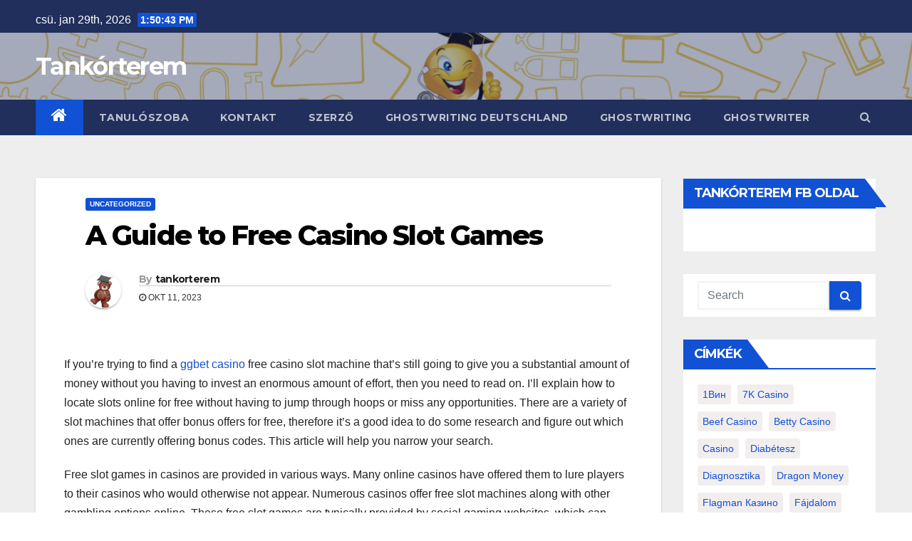

--- FILE ---
content_type: text/html; charset=UTF-8
request_url: https://tankorterem.hu/2023/10/11/a-guide-to-free-casino-slot-games-2/
body_size: 17007
content:
<!-- =========================
     Page Breadcrumb   
============================== -->
<!DOCTYPE html>
<html lang="hu">
<head>
<meta charset="UTF-8">
<meta name="viewport" content="width=device-width, initial-scale=1">
<link rel="profile" href="http://gmpg.org/xfn/11">
<title>A Guide to Free Casino Slot Games &#8211; Tankórterem</title>
<meta name='robots' content='max-image-preview:large' />
<link rel='dns-prefetch' href='//fonts.googleapis.com' />
<link rel='dns-prefetch' href='//s.w.org' />
<link rel="alternate" type="application/rss+xml" title="Tankórterem &raquo; hírcsatorna" href="https://tankorterem.hu/feed/" />
<link rel="alternate" type="application/rss+xml" title="Tankórterem &raquo; hozzászólás hírcsatorna" href="https://tankorterem.hu/comments/feed/" />
<script type="text/javascript">
window._wpemojiSettings = {"baseUrl":"https:\/\/s.w.org\/images\/core\/emoji\/14.0.0\/72x72\/","ext":".png","svgUrl":"https:\/\/s.w.org\/images\/core\/emoji\/14.0.0\/svg\/","svgExt":".svg","source":{"concatemoji":"https:\/\/tankorterem.hu\/wp-includes\/js\/wp-emoji-release.min.js?ver=6.0.3"}};
/*! This file is auto-generated */
!function(e,a,t){var n,r,o,i=a.createElement("canvas"),p=i.getContext&&i.getContext("2d");function s(e,t){var a=String.fromCharCode,e=(p.clearRect(0,0,i.width,i.height),p.fillText(a.apply(this,e),0,0),i.toDataURL());return p.clearRect(0,0,i.width,i.height),p.fillText(a.apply(this,t),0,0),e===i.toDataURL()}function c(e){var t=a.createElement("script");t.src=e,t.defer=t.type="text/javascript",a.getElementsByTagName("head")[0].appendChild(t)}for(o=Array("flag","emoji"),t.supports={everything:!0,everythingExceptFlag:!0},r=0;r<o.length;r++)t.supports[o[r]]=function(e){if(!p||!p.fillText)return!1;switch(p.textBaseline="top",p.font="600 32px Arial",e){case"flag":return s([127987,65039,8205,9895,65039],[127987,65039,8203,9895,65039])?!1:!s([55356,56826,55356,56819],[55356,56826,8203,55356,56819])&&!s([55356,57332,56128,56423,56128,56418,56128,56421,56128,56430,56128,56423,56128,56447],[55356,57332,8203,56128,56423,8203,56128,56418,8203,56128,56421,8203,56128,56430,8203,56128,56423,8203,56128,56447]);case"emoji":return!s([129777,127995,8205,129778,127999],[129777,127995,8203,129778,127999])}return!1}(o[r]),t.supports.everything=t.supports.everything&&t.supports[o[r]],"flag"!==o[r]&&(t.supports.everythingExceptFlag=t.supports.everythingExceptFlag&&t.supports[o[r]]);t.supports.everythingExceptFlag=t.supports.everythingExceptFlag&&!t.supports.flag,t.DOMReady=!1,t.readyCallback=function(){t.DOMReady=!0},t.supports.everything||(n=function(){t.readyCallback()},a.addEventListener?(a.addEventListener("DOMContentLoaded",n,!1),e.addEventListener("load",n,!1)):(e.attachEvent("onload",n),a.attachEvent("onreadystatechange",function(){"complete"===a.readyState&&t.readyCallback()})),(e=t.source||{}).concatemoji?c(e.concatemoji):e.wpemoji&&e.twemoji&&(c(e.twemoji),c(e.wpemoji)))}(window,document,window._wpemojiSettings);
</script>
<style type="text/css">
img.wp-smiley,
img.emoji {
	display: inline !important;
	border: none !important;
	box-shadow: none !important;
	height: 1em !important;
	width: 1em !important;
	margin: 0 0.07em !important;
	vertical-align: -0.1em !important;
	background: none !important;
	padding: 0 !important;
}
</style>
	<link rel='stylesheet' id='wp-block-library-css'  href='https://tankorterem.hu/wp-includes/css/dist/block-library/style.min.css?ver=6.0.3' type='text/css' media='all' />
<style id='wp-block-library-inline-css' type='text/css'>
.has-text-align-justify{text-align:justify;}
</style>
<link rel='stylesheet' id='mediaelement-css'  href='https://tankorterem.hu/wp-includes/js/mediaelement/mediaelementplayer-legacy.min.css?ver=4.2.16' type='text/css' media='all' />
<link rel='stylesheet' id='wp-mediaelement-css'  href='https://tankorterem.hu/wp-includes/js/mediaelement/wp-mediaelement.min.css?ver=6.0.3' type='text/css' media='all' />
<style id='global-styles-inline-css' type='text/css'>
body{--wp--preset--color--black: #000000;--wp--preset--color--cyan-bluish-gray: #abb8c3;--wp--preset--color--white: #ffffff;--wp--preset--color--pale-pink: #f78da7;--wp--preset--color--vivid-red: #cf2e2e;--wp--preset--color--luminous-vivid-orange: #ff6900;--wp--preset--color--luminous-vivid-amber: #fcb900;--wp--preset--color--light-green-cyan: #7bdcb5;--wp--preset--color--vivid-green-cyan: #00d084;--wp--preset--color--pale-cyan-blue: #8ed1fc;--wp--preset--color--vivid-cyan-blue: #0693e3;--wp--preset--color--vivid-purple: #9b51e0;--wp--preset--gradient--vivid-cyan-blue-to-vivid-purple: linear-gradient(135deg,rgba(6,147,227,1) 0%,rgb(155,81,224) 100%);--wp--preset--gradient--light-green-cyan-to-vivid-green-cyan: linear-gradient(135deg,rgb(122,220,180) 0%,rgb(0,208,130) 100%);--wp--preset--gradient--luminous-vivid-amber-to-luminous-vivid-orange: linear-gradient(135deg,rgba(252,185,0,1) 0%,rgba(255,105,0,1) 100%);--wp--preset--gradient--luminous-vivid-orange-to-vivid-red: linear-gradient(135deg,rgba(255,105,0,1) 0%,rgb(207,46,46) 100%);--wp--preset--gradient--very-light-gray-to-cyan-bluish-gray: linear-gradient(135deg,rgb(238,238,238) 0%,rgb(169,184,195) 100%);--wp--preset--gradient--cool-to-warm-spectrum: linear-gradient(135deg,rgb(74,234,220) 0%,rgb(151,120,209) 20%,rgb(207,42,186) 40%,rgb(238,44,130) 60%,rgb(251,105,98) 80%,rgb(254,248,76) 100%);--wp--preset--gradient--blush-light-purple: linear-gradient(135deg,rgb(255,206,236) 0%,rgb(152,150,240) 100%);--wp--preset--gradient--blush-bordeaux: linear-gradient(135deg,rgb(254,205,165) 0%,rgb(254,45,45) 50%,rgb(107,0,62) 100%);--wp--preset--gradient--luminous-dusk: linear-gradient(135deg,rgb(255,203,112) 0%,rgb(199,81,192) 50%,rgb(65,88,208) 100%);--wp--preset--gradient--pale-ocean: linear-gradient(135deg,rgb(255,245,203) 0%,rgb(182,227,212) 50%,rgb(51,167,181) 100%);--wp--preset--gradient--electric-grass: linear-gradient(135deg,rgb(202,248,128) 0%,rgb(113,206,126) 100%);--wp--preset--gradient--midnight: linear-gradient(135deg,rgb(2,3,129) 0%,rgb(40,116,252) 100%);--wp--preset--duotone--dark-grayscale: url('#wp-duotone-dark-grayscale');--wp--preset--duotone--grayscale: url('#wp-duotone-grayscale');--wp--preset--duotone--purple-yellow: url('#wp-duotone-purple-yellow');--wp--preset--duotone--blue-red: url('#wp-duotone-blue-red');--wp--preset--duotone--midnight: url('#wp-duotone-midnight');--wp--preset--duotone--magenta-yellow: url('#wp-duotone-magenta-yellow');--wp--preset--duotone--purple-green: url('#wp-duotone-purple-green');--wp--preset--duotone--blue-orange: url('#wp-duotone-blue-orange');--wp--preset--font-size--small: 13px;--wp--preset--font-size--medium: 20px;--wp--preset--font-size--large: 36px;--wp--preset--font-size--x-large: 42px;}.has-black-color{color: var(--wp--preset--color--black) !important;}.has-cyan-bluish-gray-color{color: var(--wp--preset--color--cyan-bluish-gray) !important;}.has-white-color{color: var(--wp--preset--color--white) !important;}.has-pale-pink-color{color: var(--wp--preset--color--pale-pink) !important;}.has-vivid-red-color{color: var(--wp--preset--color--vivid-red) !important;}.has-luminous-vivid-orange-color{color: var(--wp--preset--color--luminous-vivid-orange) !important;}.has-luminous-vivid-amber-color{color: var(--wp--preset--color--luminous-vivid-amber) !important;}.has-light-green-cyan-color{color: var(--wp--preset--color--light-green-cyan) !important;}.has-vivid-green-cyan-color{color: var(--wp--preset--color--vivid-green-cyan) !important;}.has-pale-cyan-blue-color{color: var(--wp--preset--color--pale-cyan-blue) !important;}.has-vivid-cyan-blue-color{color: var(--wp--preset--color--vivid-cyan-blue) !important;}.has-vivid-purple-color{color: var(--wp--preset--color--vivid-purple) !important;}.has-black-background-color{background-color: var(--wp--preset--color--black) !important;}.has-cyan-bluish-gray-background-color{background-color: var(--wp--preset--color--cyan-bluish-gray) !important;}.has-white-background-color{background-color: var(--wp--preset--color--white) !important;}.has-pale-pink-background-color{background-color: var(--wp--preset--color--pale-pink) !important;}.has-vivid-red-background-color{background-color: var(--wp--preset--color--vivid-red) !important;}.has-luminous-vivid-orange-background-color{background-color: var(--wp--preset--color--luminous-vivid-orange) !important;}.has-luminous-vivid-amber-background-color{background-color: var(--wp--preset--color--luminous-vivid-amber) !important;}.has-light-green-cyan-background-color{background-color: var(--wp--preset--color--light-green-cyan) !important;}.has-vivid-green-cyan-background-color{background-color: var(--wp--preset--color--vivid-green-cyan) !important;}.has-pale-cyan-blue-background-color{background-color: var(--wp--preset--color--pale-cyan-blue) !important;}.has-vivid-cyan-blue-background-color{background-color: var(--wp--preset--color--vivid-cyan-blue) !important;}.has-vivid-purple-background-color{background-color: var(--wp--preset--color--vivid-purple) !important;}.has-black-border-color{border-color: var(--wp--preset--color--black) !important;}.has-cyan-bluish-gray-border-color{border-color: var(--wp--preset--color--cyan-bluish-gray) !important;}.has-white-border-color{border-color: var(--wp--preset--color--white) !important;}.has-pale-pink-border-color{border-color: var(--wp--preset--color--pale-pink) !important;}.has-vivid-red-border-color{border-color: var(--wp--preset--color--vivid-red) !important;}.has-luminous-vivid-orange-border-color{border-color: var(--wp--preset--color--luminous-vivid-orange) !important;}.has-luminous-vivid-amber-border-color{border-color: var(--wp--preset--color--luminous-vivid-amber) !important;}.has-light-green-cyan-border-color{border-color: var(--wp--preset--color--light-green-cyan) !important;}.has-vivid-green-cyan-border-color{border-color: var(--wp--preset--color--vivid-green-cyan) !important;}.has-pale-cyan-blue-border-color{border-color: var(--wp--preset--color--pale-cyan-blue) !important;}.has-vivid-cyan-blue-border-color{border-color: var(--wp--preset--color--vivid-cyan-blue) !important;}.has-vivid-purple-border-color{border-color: var(--wp--preset--color--vivid-purple) !important;}.has-vivid-cyan-blue-to-vivid-purple-gradient-background{background: var(--wp--preset--gradient--vivid-cyan-blue-to-vivid-purple) !important;}.has-light-green-cyan-to-vivid-green-cyan-gradient-background{background: var(--wp--preset--gradient--light-green-cyan-to-vivid-green-cyan) !important;}.has-luminous-vivid-amber-to-luminous-vivid-orange-gradient-background{background: var(--wp--preset--gradient--luminous-vivid-amber-to-luminous-vivid-orange) !important;}.has-luminous-vivid-orange-to-vivid-red-gradient-background{background: var(--wp--preset--gradient--luminous-vivid-orange-to-vivid-red) !important;}.has-very-light-gray-to-cyan-bluish-gray-gradient-background{background: var(--wp--preset--gradient--very-light-gray-to-cyan-bluish-gray) !important;}.has-cool-to-warm-spectrum-gradient-background{background: var(--wp--preset--gradient--cool-to-warm-spectrum) !important;}.has-blush-light-purple-gradient-background{background: var(--wp--preset--gradient--blush-light-purple) !important;}.has-blush-bordeaux-gradient-background{background: var(--wp--preset--gradient--blush-bordeaux) !important;}.has-luminous-dusk-gradient-background{background: var(--wp--preset--gradient--luminous-dusk) !important;}.has-pale-ocean-gradient-background{background: var(--wp--preset--gradient--pale-ocean) !important;}.has-electric-grass-gradient-background{background: var(--wp--preset--gradient--electric-grass) !important;}.has-midnight-gradient-background{background: var(--wp--preset--gradient--midnight) !important;}.has-small-font-size{font-size: var(--wp--preset--font-size--small) !important;}.has-medium-font-size{font-size: var(--wp--preset--font-size--medium) !important;}.has-large-font-size{font-size: var(--wp--preset--font-size--large) !important;}.has-x-large-font-size{font-size: var(--wp--preset--font-size--x-large) !important;}
</style>
<link rel='stylesheet' id='contact-form-7-css'  href='https://tankorterem.hu/wp-content/plugins/contact-form-7/includes/css/styles.css?ver=5.6.3' type='text/css' media='all' />
<link rel='stylesheet' id='email-subscribers-css'  href='https://tankorterem.hu/wp-content/plugins/email-subscribers/lite/public/css/email-subscribers-public.css?ver=5.4.16' type='text/css' media='all' />
<link rel='stylesheet' id='wordpress-popular-posts-css-css'  href='https://tankorterem.hu/wp-content/plugins/wordpress-popular-posts/assets/css/wpp.css?ver=6.0.5' type='text/css' media='all' />
<link rel='stylesheet' id='newsup-fonts-css'  href='//fonts.googleapis.com/css?family=Montserrat%3A400%2C500%2C700%2C800%7CWork%2BSans%3A300%2C400%2C500%2C600%2C700%2C800%2C900%26display%3Dswap&#038;subset=latin%2Clatin-ext' type='text/css' media='all' />
<link rel='stylesheet' id='bootstrap-css'  href='https://tankorterem.hu/wp-content/themes/newsup/css/bootstrap.css?ver=6.0.3' type='text/css' media='all' />
<link rel='stylesheet' id='newsup-style-css'  href='https://tankorterem.hu/wp-content/themes/newsup/style.css?ver=6.0.3' type='text/css' media='all' />
<link rel='stylesheet' id='newsup-default-css'  href='https://tankorterem.hu/wp-content/themes/newsup/css/colors/default.css?ver=6.0.3' type='text/css' media='all' />
<link rel='stylesheet' id='font-awesome-css'  href='https://tankorterem.hu/wp-content/themes/newsup/css/font-awesome.css?ver=6.0.3' type='text/css' media='all' />
<link rel='stylesheet' id='owl-carousel-css'  href='https://tankorterem.hu/wp-content/themes/newsup/css/owl.carousel.css?ver=6.0.3' type='text/css' media='all' />
<link rel='stylesheet' id='smartmenus-css'  href='https://tankorterem.hu/wp-content/themes/newsup/css/jquery.smartmenus.bootstrap.css?ver=6.0.3' type='text/css' media='all' />
<link rel='stylesheet' id='jetpack_css-css'  href='https://tankorterem.hu/wp-content/plugins/jetpack/css/jetpack.css?ver=11.4' type='text/css' media='all' />
<script type='text/javascript' src='https://tankorterem.hu/wp-includes/js/jquery/jquery.min.js?ver=3.6.0' id='jquery-core-js'></script>
<script type='text/javascript' src='https://tankorterem.hu/wp-includes/js/jquery/jquery-migrate.min.js?ver=3.3.2' id='jquery-migrate-js'></script>
<script type='application/json' id='wpp-json'>
{"sampling_active":0,"sampling_rate":100,"ajax_url":"https:\/\/tankorterem.hu\/wp-json\/wordpress-popular-posts\/v1\/popular-posts","api_url":"https:\/\/tankorterem.hu\/wp-json\/wordpress-popular-posts","ID":6104,"token":"ed198afc0d","lang":0,"debug":0}
</script>
<script type='text/javascript' src='https://tankorterem.hu/wp-content/plugins/wordpress-popular-posts/assets/js/wpp.min.js?ver=6.0.5' id='wpp-js-js'></script>
<script type='text/javascript' src='https://tankorterem.hu/wp-content/themes/newsup/js/navigation.js?ver=6.0.3' id='newsup-navigation-js'></script>
<script type='text/javascript' src='https://tankorterem.hu/wp-content/themes/newsup/js/bootstrap.js?ver=6.0.3' id='bootstrap-js'></script>
<script type='text/javascript' src='https://tankorterem.hu/wp-content/themes/newsup/js/owl.carousel.min.js?ver=6.0.3' id='owl-carousel-min-js'></script>
<script type='text/javascript' src='https://tankorterem.hu/wp-content/themes/newsup/js/jquery.smartmenus.js?ver=6.0.3' id='smartmenus-js-js'></script>
<script type='text/javascript' src='https://tankorterem.hu/wp-content/themes/newsup/js/jquery.smartmenus.bootstrap.js?ver=6.0.3' id='bootstrap-smartmenus-js-js'></script>
<script type='text/javascript' src='https://tankorterem.hu/wp-content/themes/newsup/js/jquery.marquee.js?ver=6.0.3' id='newsup-marquee-js-js'></script>
<script type='text/javascript' src='https://tankorterem.hu/wp-content/themes/newsup/js/main.js?ver=6.0.3' id='newsup-main-js-js'></script>
<link rel="https://api.w.org/" href="https://tankorterem.hu/wp-json/" /><link rel="alternate" type="application/json" href="https://tankorterem.hu/wp-json/wp/v2/posts/6104" /><link rel="EditURI" type="application/rsd+xml" title="RSD" href="https://tankorterem.hu/xmlrpc.php?rsd" />
<link rel="wlwmanifest" type="application/wlwmanifest+xml" href="https://tankorterem.hu/wp-includes/wlwmanifest.xml" /> 
<meta name="generator" content="WordPress 6.0.3" />
<link rel="canonical" href="https://tankorterem.hu/2023/10/11/a-guide-to-free-casino-slot-games-2/" />
<link rel='shortlink' href='https://tankorterem.hu/?p=6104' />
<link rel="alternate" type="application/json+oembed" href="https://tankorterem.hu/wp-json/oembed/1.0/embed?url=https%3A%2F%2Ftankorterem.hu%2F2023%2F10%2F11%2Fa-guide-to-free-casino-slot-games-2%2F" />
<link rel="alternate" type="text/xml+oembed" href="https://tankorterem.hu/wp-json/oembed/1.0/embed?url=https%3A%2F%2Ftankorterem.hu%2F2023%2F10%2F11%2Fa-guide-to-free-casino-slot-games-2%2F&#038;format=xml" />
<meta property="fb:app_id" content=""/>            <style id="wpp-loading-animation-styles">@-webkit-keyframes bgslide{from{background-position-x:0}to{background-position-x:-200%}}@keyframes bgslide{from{background-position-x:0}to{background-position-x:-200%}}.wpp-widget-placeholder,.wpp-widget-block-placeholder{margin:0 auto;width:60px;height:3px;background:#dd3737;background:linear-gradient(90deg,#dd3737 0%,#571313 10%,#dd3737 100%);background-size:200% auto;border-radius:3px;-webkit-animation:bgslide 1s infinite linear;animation:bgslide 1s infinite linear}</style>
            <style type="text/css" id="custom-background-css">
    .wrapper { background-color: #eee; }
</style>
    <style type="text/css">
            body .site-title a,
        body .site-description {
            color: #fff;
        }
        </style>
    <link rel="icon" href="https://tankorterem.hu/wp-content/uploads/2019/04/cropped-54523982_358161378126963_1996728848506421248_n-88x88.jpg" sizes="32x32" />
<link rel="icon" href="https://tankorterem.hu/wp-content/uploads/2019/04/cropped-54523982_358161378126963_1996728848506421248_n-300x300.jpg" sizes="192x192" />
<link rel="apple-touch-icon" href="https://tankorterem.hu/wp-content/uploads/2019/04/cropped-54523982_358161378126963_1996728848506421248_n-300x300.jpg" />
<meta name="msapplication-TileImage" content="https://tankorterem.hu/wp-content/uploads/2019/04/cropped-54523982_358161378126963_1996728848506421248_n-300x300.jpg" />
</head>
<body class="post-template-default single single-post postid-6104 single-format-standard wp-embed-responsive  ta-hide-date-author-in-list" >
<svg xmlns="http://www.w3.org/2000/svg" viewBox="0 0 0 0" width="0" height="0" focusable="false" role="none" style="visibility: hidden; position: absolute; left: -9999px; overflow: hidden;" ><defs><filter id="wp-duotone-dark-grayscale"><feColorMatrix color-interpolation-filters="sRGB" type="matrix" values=" .299 .587 .114 0 0 .299 .587 .114 0 0 .299 .587 .114 0 0 .299 .587 .114 0 0 " /><feComponentTransfer color-interpolation-filters="sRGB" ><feFuncR type="table" tableValues="0 0.49803921568627" /><feFuncG type="table" tableValues="0 0.49803921568627" /><feFuncB type="table" tableValues="0 0.49803921568627" /><feFuncA type="table" tableValues="1 1" /></feComponentTransfer><feComposite in2="SourceGraphic" operator="in" /></filter></defs></svg><svg xmlns="http://www.w3.org/2000/svg" viewBox="0 0 0 0" width="0" height="0" focusable="false" role="none" style="visibility: hidden; position: absolute; left: -9999px; overflow: hidden;" ><defs><filter id="wp-duotone-grayscale"><feColorMatrix color-interpolation-filters="sRGB" type="matrix" values=" .299 .587 .114 0 0 .299 .587 .114 0 0 .299 .587 .114 0 0 .299 .587 .114 0 0 " /><feComponentTransfer color-interpolation-filters="sRGB" ><feFuncR type="table" tableValues="0 1" /><feFuncG type="table" tableValues="0 1" /><feFuncB type="table" tableValues="0 1" /><feFuncA type="table" tableValues="1 1" /></feComponentTransfer><feComposite in2="SourceGraphic" operator="in" /></filter></defs></svg><svg xmlns="http://www.w3.org/2000/svg" viewBox="0 0 0 0" width="0" height="0" focusable="false" role="none" style="visibility: hidden; position: absolute; left: -9999px; overflow: hidden;" ><defs><filter id="wp-duotone-purple-yellow"><feColorMatrix color-interpolation-filters="sRGB" type="matrix" values=" .299 .587 .114 0 0 .299 .587 .114 0 0 .299 .587 .114 0 0 .299 .587 .114 0 0 " /><feComponentTransfer color-interpolation-filters="sRGB" ><feFuncR type="table" tableValues="0.54901960784314 0.98823529411765" /><feFuncG type="table" tableValues="0 1" /><feFuncB type="table" tableValues="0.71764705882353 0.25490196078431" /><feFuncA type="table" tableValues="1 1" /></feComponentTransfer><feComposite in2="SourceGraphic" operator="in" /></filter></defs></svg><svg xmlns="http://www.w3.org/2000/svg" viewBox="0 0 0 0" width="0" height="0" focusable="false" role="none" style="visibility: hidden; position: absolute; left: -9999px; overflow: hidden;" ><defs><filter id="wp-duotone-blue-red"><feColorMatrix color-interpolation-filters="sRGB" type="matrix" values=" .299 .587 .114 0 0 .299 .587 .114 0 0 .299 .587 .114 0 0 .299 .587 .114 0 0 " /><feComponentTransfer color-interpolation-filters="sRGB" ><feFuncR type="table" tableValues="0 1" /><feFuncG type="table" tableValues="0 0.27843137254902" /><feFuncB type="table" tableValues="0.5921568627451 0.27843137254902" /><feFuncA type="table" tableValues="1 1" /></feComponentTransfer><feComposite in2="SourceGraphic" operator="in" /></filter></defs></svg><svg xmlns="http://www.w3.org/2000/svg" viewBox="0 0 0 0" width="0" height="0" focusable="false" role="none" style="visibility: hidden; position: absolute; left: -9999px; overflow: hidden;" ><defs><filter id="wp-duotone-midnight"><feColorMatrix color-interpolation-filters="sRGB" type="matrix" values=" .299 .587 .114 0 0 .299 .587 .114 0 0 .299 .587 .114 0 0 .299 .587 .114 0 0 " /><feComponentTransfer color-interpolation-filters="sRGB" ><feFuncR type="table" tableValues="0 0" /><feFuncG type="table" tableValues="0 0.64705882352941" /><feFuncB type="table" tableValues="0 1" /><feFuncA type="table" tableValues="1 1" /></feComponentTransfer><feComposite in2="SourceGraphic" operator="in" /></filter></defs></svg><svg xmlns="http://www.w3.org/2000/svg" viewBox="0 0 0 0" width="0" height="0" focusable="false" role="none" style="visibility: hidden; position: absolute; left: -9999px; overflow: hidden;" ><defs><filter id="wp-duotone-magenta-yellow"><feColorMatrix color-interpolation-filters="sRGB" type="matrix" values=" .299 .587 .114 0 0 .299 .587 .114 0 0 .299 .587 .114 0 0 .299 .587 .114 0 0 " /><feComponentTransfer color-interpolation-filters="sRGB" ><feFuncR type="table" tableValues="0.78039215686275 1" /><feFuncG type="table" tableValues="0 0.94901960784314" /><feFuncB type="table" tableValues="0.35294117647059 0.47058823529412" /><feFuncA type="table" tableValues="1 1" /></feComponentTransfer><feComposite in2="SourceGraphic" operator="in" /></filter></defs></svg><svg xmlns="http://www.w3.org/2000/svg" viewBox="0 0 0 0" width="0" height="0" focusable="false" role="none" style="visibility: hidden; position: absolute; left: -9999px; overflow: hidden;" ><defs><filter id="wp-duotone-purple-green"><feColorMatrix color-interpolation-filters="sRGB" type="matrix" values=" .299 .587 .114 0 0 .299 .587 .114 0 0 .299 .587 .114 0 0 .299 .587 .114 0 0 " /><feComponentTransfer color-interpolation-filters="sRGB" ><feFuncR type="table" tableValues="0.65098039215686 0.40392156862745" /><feFuncG type="table" tableValues="0 1" /><feFuncB type="table" tableValues="0.44705882352941 0.4" /><feFuncA type="table" tableValues="1 1" /></feComponentTransfer><feComposite in2="SourceGraphic" operator="in" /></filter></defs></svg><svg xmlns="http://www.w3.org/2000/svg" viewBox="0 0 0 0" width="0" height="0" focusable="false" role="none" style="visibility: hidden; position: absolute; left: -9999px; overflow: hidden;" ><defs><filter id="wp-duotone-blue-orange"><feColorMatrix color-interpolation-filters="sRGB" type="matrix" values=" .299 .587 .114 0 0 .299 .587 .114 0 0 .299 .587 .114 0 0 .299 .587 .114 0 0 " /><feComponentTransfer color-interpolation-filters="sRGB" ><feFuncR type="table" tableValues="0.098039215686275 1" /><feFuncG type="table" tableValues="0 0.66274509803922" /><feFuncB type="table" tableValues="0.84705882352941 0.41960784313725" /><feFuncA type="table" tableValues="1 1" /></feComponentTransfer><feComposite in2="SourceGraphic" operator="in" /></filter></defs></svg><div id="page" class="site">
<a class="skip-link screen-reader-text" href="#content">
Skip to content</a>
    <div class="wrapper" id="custom-background-css">
        <header class="mg-headwidget">
            <!--==================== TOP BAR ====================-->

            <div class="mg-head-detail hidden-xs">
    <div class="container-fluid">
        <div class="row">
                        <div class="col-md-6 col-xs-12">
                <ul class="info-left">
                            <li>csü. jan 29th, 2026             <span  id="time" class="time"></span>
                    </li>
                    </ul>
            </div>
                        <div class="col-md-6 col-xs-12">
                <ul class="mg-social info-right">
                    
                                                                                                                                      
                                      </ul>
            </div>
                    </div>
    </div>
</div>
            <div class="clearfix"></div>
                        <div class="mg-nav-widget-area-back" style='background-image: url("https://tankorterem.hu/wp-content/uploads/2021/02/cropped-Cream-Wedding-Photo-Frames-Facebook-Cover-1-scaled-1.jpg" );'>
                        <div class="overlay">
              <div class="inner"  style="background-color:rgba(32,47,91,0.4);" > 
                <div class="container-fluid">
                    <div class="mg-nav-widget-area">
                        <div class="row align-items-center">
                            <div class="col-md-3 col-sm-4 text-center-xs">
                                <div class="navbar-header">
                                                                <div class="site-branding-text">
                                <h1 class="site-title"> <a href="https://tankorterem.hu/" rel="home">Tankórterem</a></h1>
                                <p class="site-description"></p>
                                </div>
                                                              </div>
                            </div>
                           
                        </div>
                    </div>
                </div>
              </div>
              </div>
          </div>
    <div class="mg-menu-full">
      <nav class="navbar navbar-expand-lg navbar-wp">
        <div class="container-fluid flex-row-reverse">
          <!-- Right nav -->
                    <div class="m-header d-flex pl-3 ml-auto my-2 my-lg-0 position-relative align-items-center">
                                                <a class="mobilehomebtn" href="https://tankorterem.hu"><span class="fa fa-home"></span></a>
                        <!-- navbar-toggle -->
                        <button class="navbar-toggler mx-auto" type="button" data-toggle="collapse" data-target="#navbar-wp" aria-controls="navbarSupportedContent" aria-expanded="false" aria-label="Toggle navigation">
                          <i class="fa fa-bars"></i>
                        </button>
                        <!-- /navbar-toggle -->
                        <div class="dropdown show mg-search-box pr-2">
                            <a class="dropdown-toggle msearch ml-auto" href="#" role="button" id="dropdownMenuLink" data-toggle="dropdown" aria-haspopup="true" aria-expanded="false">
                               <i class="fa fa-search"></i>
                            </a>

                            <div class="dropdown-menu searchinner" aria-labelledby="dropdownMenuLink">
                        <form role="search" method="get" id="searchform" action="https://tankorterem.hu/">
  <div class="input-group">
    <input type="search" class="form-control" placeholder="Search" value="" name="s" />
    <span class="input-group-btn btn-default">
    <button type="submit" class="btn"> <i class="fa fa-search"></i> </button>
    </span> </div>
</form>                      </div>
                        </div>
                        
                    </div>
                    <!-- /Right nav -->
         
          
                  <div class="collapse navbar-collapse" id="navbar-wp">
                  	<div class="d-md-block">
                  <ul id="menu-primary" class="nav navbar-nav mr-auto"><li class="active home"><a class="homebtn" href="https://tankorterem.hu"><span class='fa fa-home'></span></a></li><li id="menu-item-8" class="menu-item menu-item-type-custom menu-item-object-custom menu-item-8"><a href="/">Tanulószoba</a></li>
<li id="menu-item-9" class="menu-item menu-item-type-post_type menu-item-object-page menu-item-9"><a href="https://tankorterem.hu/contact/">Kontakt</a></li>
<li id="menu-item-55" class="menu-item menu-item-type-post_type menu-item-object-page menu-item-55"><a href="https://tankorterem.hu/szerzo/">Szerző</a></li>
<li id="menu-item-15346" class="menu-item menu-item-type-custom menu-item-object-custom menu-item-15346"><a href="https://premium-akadeule.de/">ghostwriting deutschland</a></li>
<li id="menu-item-15347" class="menu-item menu-item-type-custom menu-item-object-custom menu-item-15347"><a href="https://ghostwriting365.de/">ghostwriting</a></li>
<li id="menu-item-15348" class="menu-item menu-item-type-custom menu-item-object-custom menu-item-15348"><a href="https://premiumghostwriter.de/">ghostwriter</a></li>
</ul>        				</div>		
              		</div>
          </div>
      </nav> <!-- /Navigation -->
    </div>
</header>
<div class="clearfix"></div>
 <!--==================== Newsup breadcrumb section ====================-->
<!-- =========================
     Page Content Section      
============================== -->
<main id="content">
    <!--container-->
    <div class="container-fluid">
      <!--row-->
      <div class="row">
        <!--col-md-->
                                                <div class="col-md-9">
                    		                  <div class="mg-blog-post-box"> 
              <div class="mg-header">
                                <div class="mg-blog-category"> 
                      <a class="newsup-categories category-color-1" href="https://tankorterem.hu/category/uncategorized/" alt="View all posts in Uncategorized"> 
                                 Uncategorized
                             </a>                </div>
                                <h1 class="title single"> <a title="Permalink to: A Guide to Free Casino Slot Games">
                  A Guide to Free Casino Slot Games</a>
                </h1>

                <div class="media mg-info-author-block"> 
                                    <a class="mg-author-pic" href="https://tankorterem.hu/author/tankorterem/"> <img alt='' src='https://secure.gravatar.com/avatar/436252b5b3d4c44fbbabc553b18ea3e2?s=150&#038;d=mm&#038;r=g' srcset='https://secure.gravatar.com/avatar/436252b5b3d4c44fbbabc553b18ea3e2?s=300&#038;d=mm&#038;r=g 2x' class='avatar avatar-150 photo' height='150' width='150' loading='lazy'/> </a>
                                  <div class="media-body">
                                        <h4 class="media-heading"><span>By</span><a href="https://tankorterem.hu/author/tankorterem/">tankorterem</a></h4>
                                                            <span class="mg-blog-date"><i class="fa fa-clock-o"></i> 
                      okt 11, 2023</span>
                                      </div>
                </div>
              </div>
                            <article class="small single">
                <p>If you&#8217;re trying to find a <a href="https://ggbetcasino.click/">ggbet casino</a> free casino slot machine that&#8217;s still going to give you a substantial amount of money without you having to invest an enormous amount of effort, then you need to read on. I&#8217;ll explain how to locate slots online for free without having to jump through hoops or miss any<span id="more-6104"></span> opportunities. There are a variety of slot machines that offer bonus offers for free, therefore it&#8217;s a good idea to do some research and figure out which ones are currently offering bonus codes. This article will help you narrow your search.</p>
</p>
<p>Free slot games in casinos are provided in various ways. Many online casinos have offered them to lure players to their casinos who would otherwise not appear. Numerous casinos offer free slot machines along with other gambling options online. These free slot games are typically provided by social gaming websites, which can sometimes be used to lure players to a specific social gaming room. Certain mobile devices, such as smart phones, are able to connect to the internet through mobile browsing.</p>
</p>
<p>It was the case that games for free online were only available through land-based casinos, but today they are offered virtually everywhere. Online casino games can be played on many different sites, including most of the online poker rooms. You can play video poker online from the comfort of your home without any additional costs. In the past the game of video poker was a requirement at a real casino and you had spend a lot of money to play.</p>
</p>
<p>Free casino slots online can provide you with the best gaming experience. The machines typically offer random results, meaning it is impossible to know exactly what happens when you&#8217;re doing when you spin the reels. However, you can lose money by spinning the wrong machines. You don&#8217;t have <a href="https://casinoestrella.top/">casino estrella</a> to risk losing any money playing free online slots. The potential to lose is almost not even a possibility.</p>
</p>
<p>When you play casino free slot games, you don&#8217;t receive any kind of prize for winning. Although there may be some small prizes or jackpots that encourage players to play, they are very insignificant. You can easily accumulate a lot of virtual money just by simply playing the games.</p>
</p>
<p>Participating in these gaming sites can allow you to get free casino slots games. Many websites offer free slots games, often with different jackpots and awards to correspond to the amount of players. A lot of these websites provide a variety of slot game tournaments with huge prizes that draw players. If you are involved in enough of them, you can end up raking in a substantial amount of virtual cash.</p>
</p>
<p>Online slots offer the opportunity to win cash. The casinos are not reluctant to offer this bonus. A lot of online casinos offer free casino slots that are designed to attract new players. Although these bonuses aren&#8217;t available for all wagers but the standards are high. A player who plays at a progressive online casino must have a roll of at minimum ten feet to be eligible for. A bonus can be earned by the player who wins the jackpot prize. In addition, some casinos online will display their logo on your computer screen when you win, which could provide additional bonus.</p>
</p>
<p>Playing for free in the excitement of the moment is among the best ways to get the most out of them. This can be achieved by playing on the slot machine with some money at stake. It&#8217;s easy to click on one of these tiny symbols to be awarded a prize. In fact, some of these bonuses could see you win hundreds of dollars in a short time.</p>
<div id="wpdevar_comment_1" style="width:100%;text-align:left;">
		<span style="padding: 10px;font-size:20px;font-family:Times New Roman,Times,Serif,Georgia;color:#000000;">Facebook Comments Box</span>
		<div class="fb-comments" data-href="https://tankorterem.hu/2023/10/11/a-guide-to-free-casino-slot-games-2/" data-order-by="social" data-numposts="7" data-width="100%" style="display:block;"></div></div><style>#wpdevar_comment_1 span,#wpdevar_comment_1 iframe{width:100% !important;} #wpdevar_comment_1 iframe{max-height: 100% !important;}</style>                                                     <script>
    function pinIt()
    {
      var e = document.createElement('script');
      e.setAttribute('type','text/javascript');
      e.setAttribute('charset','UTF-8');
      e.setAttribute('src','https://assets.pinterest.com/js/pinmarklet.js?r='+Math.random()*99999999);
      document.body.appendChild(e);
    }
    </script>
                     <div class="post-share">
                          <div class="post-share-icons cf">
                           
                              <a href="https://www.facebook.com/sharer.php?u=https://tankorterem.hu/2023/10/11/a-guide-to-free-casino-slot-games-2/" class="link facebook" target="_blank" >
                                <i class="fa fa-facebook"></i></a>
                            
            
                              <a href="http://twitter.com/share?url=https://tankorterem.hu/2023/10/11/a-guide-to-free-casino-slot-games-2/&#038;text=A%20Guide%20to%20Free%20Casino%20Slot%20Games" class="link twitter" target="_blank">
                                <i class="fa fa-twitter"></i></a>
            
                              <a href="mailto:?subject=A%20Guide%20to%20Free%20Casino%20Slot%20Games&#038;body=https://tankorterem.hu/2023/10/11/a-guide-to-free-casino-slot-games-2/" class="link email" target="_blank" >
                                <i class="fa fa-envelope-o"></i></a>


                              <a href="https://www.linkedin.com/sharing/share-offsite/?url=https://tankorterem.hu/2023/10/11/a-guide-to-free-casino-slot-games-2/&#038;title=A%20Guide%20to%20Free%20Casino%20Slot%20Games" class="link linkedin" target="_blank" >
                                <i class="fa fa-linkedin"></i></a>

                             <a href="https://telegram.me/share/url?url=https://tankorterem.hu/2023/10/11/a-guide-to-free-casino-slot-games-2/&#038;text&#038;title=A%20Guide%20to%20Free%20Casino%20Slot%20Games" class="link telegram" target="_blank" >
                                <i class="fa fa-telegram"></i></a>

                              <a href="javascript:pinIt();" class="link pinterest"><i class="fa fa-pinterest"></i></a>    
                          </div>
                    </div>

                <div class="clearfix mb-3"></div>
                
	<nav class="navigation post-navigation" aria-label="Bejegyzések">
		<h2 class="screen-reader-text">Bejegyzés navigáció</h2>
		<div class="nav-links"><div class="nav-previous"><a href="https://tankorterem.hu/2023/10/05/vous-pouvez-gagner-de-l-argent-rjel-sur-un-1417/" rel="prev">Vous pouvez gagner de l&#8217;argent rйel sur un internet casino en ligne 770 On line casino <div class="fa fa-angle-double-right"></div><span></span></a></div><div class="nav-next"><a href="https://tankorterem.hu/2023/10/11/pills-you-can-overdose-on-obtain-the-truths/" rel="next"><div class="fa fa-angle-double-left"></div><span></span> Pills You Can Overdose On: Obtain the Truths</a></div></div>
	</nav>                          </article>
            </div>
		                 <div class="media mg-info-author-block">
            <a class="mg-author-pic" href="https://tankorterem.hu/author/tankorterem/"><img alt='' src='https://secure.gravatar.com/avatar/436252b5b3d4c44fbbabc553b18ea3e2?s=150&#038;d=mm&#038;r=g' srcset='https://secure.gravatar.com/avatar/436252b5b3d4c44fbbabc553b18ea3e2?s=300&#038;d=mm&#038;r=g 2x' class='avatar avatar-150 photo' height='150' width='150' loading='lazy'/></a>
                <div class="media-body">
                  <h4 class="media-heading">By <a href ="https://tankorterem.hu/author/tankorterem/">tankorterem</a></h4>
                  <p></p>
                </div>
            </div>
                          <div class="mg-featured-slider p-3 mb-4">
                        <!--Start mg-realated-slider -->
                        <div class="mg-sec-title">
                            <!-- mg-sec-title -->
                                                        <h4>Related Post</h4>
                        </div>
                        <!-- // mg-sec-title -->
                           <div class="row">
                                <!-- featured_post -->
                                                                      <!-- blog -->
                                  <div class="col-md-4">
                                    <div class="mg-blog-post-3 minh back-img" 
                                    >
                                      <div class="mg-blog-inner">
                                                                                      <div class="mg-blog-category"> <a class="newsup-categories category-color-1" href="https://tankorterem.hu/category/uncategorized/" alt="View all posts in Uncategorized"> 
                                 Uncategorized
                             </a>                                          </div>                                             <h4 class="title"> <a href="https://tankorterem.hu/2025/05/02/the-future-of-aussie-online-gambling-begins-with-631/" title="Permalink to: The Future of Aussie Online Gambling  Begins with PayID&#8211; Here&#8217;s Why">
                                              The Future of Aussie Online Gambling  Begins with PayID&#8211; Here&#8217;s Why</a>
                                             </h4>
                                            <div class="mg-blog-meta"> 
                                                                                          <span class="mg-blog-date"><i class="fa fa-clock-o"></i> 
                                              máj 2, 2025</span>
                                                                                        <a href="https://tankorterem.hu/author/tankorterem/"> <i class="fa fa-user-circle-o"></i> tankorterem</a>
                                             </div>
                                                                                    </div>
                                    </div>
                                  </div>
                                    <!-- blog -->
                                                                        <!-- blog -->
                                  <div class="col-md-4">
                                    <div class="mg-blog-post-3 minh back-img" 
                                    >
                                      <div class="mg-blog-inner">
                                                                                      <div class="mg-blog-category"> <a class="newsup-categories category-color-1" href="https://tankorterem.hu/category/uncategorized/" alt="View all posts in Uncategorized"> 
                                 Uncategorized
                             </a>                                          </div>                                             <h4 class="title"> <a href="https://tankorterem.hu/2025/04/30/discover-the-most-effective-payid-casino-sites-in-245/" title="Permalink to: Discover  the most effective PayID  Casino Sites in Australia: Easy Deposits,  Quick Withdrawals, and Seamless  Video gaming">
                                              Discover  the most effective PayID  Casino Sites in Australia: Easy Deposits,  Quick Withdrawals, and Seamless  Video gaming</a>
                                             </h4>
                                            <div class="mg-blog-meta"> 
                                                                                          <span class="mg-blog-date"><i class="fa fa-clock-o"></i> 
                                              ápr 30, 2025</span>
                                                                                        <a href="https://tankorterem.hu/author/tankorterem/"> <i class="fa fa-user-circle-o"></i> tankorterem</a>
                                             </div>
                                                                                    </div>
                                    </div>
                                  </div>
                                    <!-- blog -->
                                                                        <!-- blog -->
                                  <div class="col-md-4">
                                    <div class="mg-blog-post-3 minh back-img" 
                                    >
                                      <div class="mg-blog-inner">
                                                                                      <div class="mg-blog-category"> <a class="newsup-categories category-color-1" href="https://tankorterem.hu/category/uncategorized/" alt="View all posts in Uncategorized"> 
                                 Uncategorized
                             </a>                                          </div>                                             <h4 class="title"> <a href="https://tankorterem.hu/2025/04/25/iwd-iwd-2025-campaign-theme-is-accelerate-action-2/" title="Permalink to: IWD: IWD 2025 campaign theme is &#8216;Accelerate Action&#8217;">
                                              IWD: IWD 2025 campaign theme is &#8216;Accelerate Action&#8217;</a>
                                             </h4>
                                            <div class="mg-blog-meta"> 
                                                                                          <span class="mg-blog-date"><i class="fa fa-clock-o"></i> 
                                              ápr 25, 2025</span>
                                                                                        <a href="https://tankorterem.hu/author/tankorterem/"> <i class="fa fa-user-circle-o"></i> tankorterem</a>
                                             </div>
                                                                                    </div>
                                    </div>
                                  </div>
                                    <!-- blog -->
                                                                </div>
                            
                    </div>
                    <!--End mg-realated-slider -->
                        </div>
             <!--sidebar-->
          <!--col-md-3-->
            <aside class="col-md-3">
                  
<aside id="secondary" class="widget-area" role="complementary">
	<div id="sidebar-right" class="mg-sidebar">
		<div id="facebook_page_plugin_widget-2" class="mg-widget widget_facebook_page_plugin_widget"><div class="mg-wid-title"><h6>Tankórterem FB oldal</h6></div><div class="cameronjonesweb_facebook_page_plugin" data-version="1.8.3" data-implementation="widget" id="hK8G2ueMtw85MOX" data-method="sdk"><div id="fb-root"></div><script async defer crossorigin="anonymous" src="https://connect.facebook.net/hu/sdk.js#xfbml=1&version=v11.0"></script><div class="fb-page" data-href="https://facebook.com/akutszakasz.tankorterem/"  data-width="340" data-max-width="340" data-height="580" data-hide-cover="false" data-show-facepile="true" data-tabs="timeline" data-hide-cta="false" data-small-header="false" data-adapt-container-width="true"><div class="fb-xfbml-parse-ignore"><blockquote cite="https://www.facebook.com/akutszakasz.tankorterem/"><a href="https://www.facebook.com/akutszakasz.tankorterem/">https://www.facebook.com/akutszakasz.tankorterem/</a></blockquote></div></div></div></div><div id="search-2" class="mg-widget widget_search"><form role="search" method="get" id="searchform" action="https://tankorterem.hu/">
  <div class="input-group">
    <input type="search" class="form-control" placeholder="Search" value="" name="s" />
    <span class="input-group-btn btn-default">
    <button type="submit" class="btn"> <i class="fa fa-search"></i> </button>
    </span> </div>
</form></div><div id="tag_cloud-2" class="mg-widget widget_tag_cloud"><div class="mg-wid-title"><h6>Címkék</h6></div><div class="tagcloud"><a href="https://tankorterem.hu/tag/1%d0%b2%d0%b8%d0%bd/" class="tag-cloud-link tag-link-510 tag-link-position-1" style="font-size: 16.379562043796pt;" aria-label="1Вин (19 elem)">1Вин</a>
<a href="https://tankorterem.hu/tag/7k-casino/" class="tag-cloud-link tag-link-519 tag-link-position-2" style="font-size: 8pt;" aria-label="7K Casino (2 elem)">7K Casino</a>
<a href="https://tankorterem.hu/tag/beef-casino/" class="tag-cloud-link tag-link-516 tag-link-position-3" style="font-size: 9.2262773722628pt;" aria-label="Beef Casino (3 elem)">Beef Casino</a>
<a href="https://tankorterem.hu/tag/betty-casino/" class="tag-cloud-link tag-link-514 tag-link-position-4" style="font-size: 8pt;" aria-label="Betty Casino (2 elem)">Betty Casino</a>
<a href="https://tankorterem.hu/tag/casino/" class="tag-cloud-link tag-link-154 tag-link-position-5" style="font-size: 9.2262773722628pt;" aria-label="casino (3 elem)">casino</a>
<a href="https://tankorterem.hu/tag/diabetesz/" class="tag-cloud-link tag-link-31 tag-link-position-6" style="font-size: 9.2262773722628pt;" aria-label="diabétesz (3 elem)">diabétesz</a>
<a href="https://tankorterem.hu/tag/diagnosztika/" class="tag-cloud-link tag-link-32 tag-link-position-7" style="font-size: 8pt;" aria-label="diagnosztika (2 elem)">diagnosztika</a>
<a href="https://tankorterem.hu/tag/dragon-money/" class="tag-cloud-link tag-link-518 tag-link-position-8" style="font-size: 8pt;" aria-label="Dragon Money (2 elem)">Dragon Money</a>
<a href="https://tankorterem.hu/tag/flagman-%d0%ba%d0%b0%d0%b7%d0%b8%d0%bd%d0%be/" class="tag-cloud-link tag-link-378 tag-link-position-9" style="font-size: 10.248175182482pt;" aria-label="Flagman Казино (4 elem)">Flagman Казино</a>
<a href="https://tankorterem.hu/tag/fajdalom/" class="tag-cloud-link tag-link-38 tag-link-position-10" style="font-size: 10.248175182482pt;" aria-label="fájdalom (4 elem)">fájdalom</a>
<a href="https://tankorterem.hu/tag/gyermekbalesetek/" class="tag-cloud-link tag-link-47 tag-link-position-11" style="font-size: 8pt;" aria-label="gyermekbalesetek (2 elem)">gyermekbalesetek</a>
<a href="https://tankorterem.hu/tag/gyermekgyogyaszat/" class="tag-cloud-link tag-link-49 tag-link-position-12" style="font-size: 15.664233576642pt;" aria-label="Gyermekgyógyászat (16 elem)">Gyermekgyógyászat</a>
<a href="https://tankorterem.hu/tag/gyasz/" class="tag-cloud-link tag-link-45 tag-link-position-13" style="font-size: 8pt;" aria-label="gyász (2 elem)">gyász</a>
<a href="https://tankorterem.hu/tag/infekciokontroll/" class="tag-cloud-link tag-link-66 tag-link-position-14" style="font-size: 9.2262773722628pt;" aria-label="infekciókontroll (3 elem)">infekciókontroll</a>
<a href="https://tankorterem.hu/tag/inkontinencia/" class="tag-cloud-link tag-link-69 tag-link-position-15" style="font-size: 8pt;" aria-label="inkontinencia (2 elem)">inkontinencia</a>
<a href="https://tankorterem.hu/tag/lex-casino/" class="tag-cloud-link tag-link-515 tag-link-position-16" style="font-size: 10.248175182482pt;" aria-label="Lex Casino (4 elem)">Lex Casino</a>
<a href="https://tankorterem.hu/tag/legut/" class="tag-cloud-link tag-link-82 tag-link-position-17" style="font-size: 10.248175182482pt;" aria-label="Légút (4 elem)">Légút</a>
<a href="https://tankorterem.hu/tag/megfigyeles/" class="tag-cloud-link tag-link-92 tag-link-position-18" style="font-size: 8pt;" aria-label="megfigyelés (2 elem)">megfigyelés</a>
<a href="https://tankorterem.hu/tag/mellstroy-casino/" class="tag-cloud-link tag-link-491 tag-link-position-19" style="font-size: 9.2262773722628pt;" aria-label="Mellstroy Casino (3 elem)">Mellstroy Casino</a>
<a href="https://tankorterem.hu/tag/perioperativ/" class="tag-cloud-link tag-link-105 tag-link-position-20" style="font-size: 9.2262773722628pt;" aria-label="perioperatív (3 elem)">perioperatív</a>
<a href="https://tankorterem.hu/tag/pszichiatria/" class="tag-cloud-link tag-link-114 tag-link-position-21" style="font-size: 9.2262773722628pt;" aria-label="pszichiátria (3 elem)">pszichiátria</a>
<a href="https://tankorterem.hu/tag/szakapolastan/" class="tag-cloud-link tag-link-125 tag-link-position-22" style="font-size: 22pt;" aria-label="Szakápolástan (70 elem)">Szakápolástan</a>
<a href="https://tankorterem.hu/tag/szemeszet/" class="tag-cloud-link tag-link-127 tag-link-position-23" style="font-size: 13.722627737226pt;" aria-label="Szemészet (10 elem)">Szemészet</a>
<a href="https://tankorterem.hu/tag/tankorterem/" class="tag-cloud-link tag-link-128 tag-link-position-24" style="font-size: 11.78102189781pt;" aria-label="Tankórterem (6 elem)">Tankórterem</a>
<a href="https://tankorterem.hu/tag/the-best-child-porno/" class="tag-cloud-link tag-link-493 tag-link-position-25" style="font-size: 8pt;" aria-label="the best child porno (2 elem)">the best child porno</a>
<a href="https://tankorterem.hu/tag/the-best-gay-porno/" class="tag-cloud-link tag-link-485 tag-link-position-26" style="font-size: 11.78102189781pt;" aria-label="the best gay porno (6 elem)">the best gay porno</a>
<a href="https://tankorterem.hu/tag/transzfuzio/" class="tag-cloud-link tag-link-132 tag-link-position-27" style="font-size: 9.2262773722628pt;" aria-label="transzfúzió (3 elem)">transzfúzió</a>
<a href="https://tankorterem.hu/tag/taplalkozas/" class="tag-cloud-link tag-link-131 tag-link-position-28" style="font-size: 10.248175182482pt;" aria-label="táplálkozás (4 elem)">táplálkozás</a>
<a href="https://tankorterem.hu/tag/taplalas/" class="tag-cloud-link tag-link-130 tag-link-position-29" style="font-size: 10.248175182482pt;" aria-label="táplálás (4 elem)">táplálás</a>
<a href="https://tankorterem.hu/tag/yukon-gold-casino/" class="tag-cloud-link tag-link-512 tag-link-position-30" style="font-size: 11.065693430657pt;" aria-label="Yukon Gold Casino (5 elem)">Yukon Gold Casino</a>
<a href="https://tankorterem.hu/tag/zodiac-casino/" class="tag-cloud-link tag-link-513 tag-link-position-31" style="font-size: 11.065693430657pt;" aria-label="Zodiac Casino (5 elem)">Zodiac Casino</a>
<a href="https://tankorterem.hu/tag/apolas/" class="tag-cloud-link tag-link-10 tag-link-position-32" style="font-size: 14.131386861314pt;" aria-label="ápolás (11 elem)">ápolás</a>
<a href="https://tankorterem.hu/tag/apolastan/" class="tag-cloud-link tag-link-11 tag-link-position-33" style="font-size: 8pt;" aria-label="ápolástan (2 elem)">ápolástan</a>
<a href="https://tankorterem.hu/tag/erettsegi/" class="tag-cloud-link tag-link-12 tag-link-position-34" style="font-size: 8pt;" aria-label="érettségi (2 elem)">érettségi</a>
<a href="https://tankorterem.hu/tag/ujraelesztes/" class="tag-cloud-link tag-link-14 tag-link-position-35" style="font-size: 10.248175182482pt;" aria-label="újraélesztés (4 elem)">újraélesztés</a>
<a href="https://tankorterem.hu/tag/ujszulott-ellatas/" class="tag-cloud-link tag-link-15 tag-link-position-36" style="font-size: 8pt;" aria-label="újszülött ellátás (2 elem)">újszülött ellátás</a>
<a href="https://tankorterem.hu/tag/%d0%ba%d0%b0%d0%b7%d0%b8%d0%bd%d0%be-%d1%84%d0%bb%d0%b0%d0%b3%d0%bc%d0%b0%d0%bd/" class="tag-cloud-link tag-link-377 tag-link-position-37" style="font-size: 9.2262773722628pt;" aria-label="Казино Флагман (3 elem)">Казино Флагман</a>
<a href="https://tankorterem.hu/tag/%d0%bc%d0%b5%d0%bb%d1%81%d1%82%d1%80%d0%be%d0%b9-%d0%ba%d0%b0%d0%b7%d0%b8%d0%bd%d0%be/" class="tag-cloud-link tag-link-490 tag-link-position-38" style="font-size: 10.248175182482pt;" aria-label="Мелстрой Казино (4 elem)">Мелстрой Казино</a>
<a href="https://tankorterem.hu/tag/%d0%bc%d0%be%d1%82%d0%be%d1%80-%d0%ba%d0%b0%d0%b7%d0%b8%d0%bd%d0%be/" class="tag-cloud-link tag-link-482 tag-link-position-39" style="font-size: 9.2262773722628pt;" aria-label="Мотор Казино (3 elem)">Мотор Казино</a>
<a href="https://tankorterem.hu/tag/%d1%84%d0%bb%d0%b0%d0%b3%d0%bc%d0%b0%d0%bd-%d0%ba%d0%b0%d0%b7%d0%b8%d0%bd%d0%be/" class="tag-cloud-link tag-link-376 tag-link-position-40" style="font-size: 8pt;" aria-label="Флагман Казино (2 elem)">Флагман Казино</a>
<a href="https://tankorterem.hu/tag/%d1%84%d0%bb%d0%b0%d0%b3%d0%bc%d0%b0%d0%bd-%d0%ba%d0%b0%d0%b7%d0%b8%d0%bd%d0%be-%d0%b1%d0%be%d0%bd%d1%83%d1%81/" class="tag-cloud-link tag-link-379 tag-link-position-41" style="font-size: 10.248175182482pt;" aria-label="Флагман Казино Бонус (4 elem)">Флагман Казино Бонус</a>
<a href="https://tankorterem.hu/tag/%d1%84%d0%bb%d0%b0%d0%b3%d0%bc%d0%b0%d0%bd-%d0%ba%d0%b0%d0%b7%d0%b8%d0%bd%d0%be-%d0%b7%d0%b5%d1%80%d0%ba%d0%b0%d0%bb%d0%be/" class="tag-cloud-link tag-link-381 tag-link-position-42" style="font-size: 9.2262773722628pt;" aria-label="Флагман Казино Зеркало (3 elem)">Флагман Казино Зеркало</a>
<a href="https://tankorterem.hu/tag/%d1%84%d0%bb%d0%b0%d0%b3%d0%bc%d0%b0%d0%bd-%d0%ba%d0%b0%d0%b7%d0%b8%d0%bd%d0%be-%d0%be%d1%84%d0%b8%d1%86%d0%b8%d0%b0%d0%bb%d1%8c%d0%bd%d1%8b%d0%b9-%d1%81%d0%b0%d0%b9%d1%82/" class="tag-cloud-link tag-link-380 tag-link-position-43" style="font-size: 12.29197080292pt;" aria-label="Флагман Казино Официальный сайт (7 elem)">Флагман Казино Официальный сайт</a>
<a href="https://tankorterem.hu/tag/%d0%b2%d0%be%d0%b4%d0%ba%d0%b0-%d0%ba%d0%b0%d0%b7%d0%b8%d0%bd%d0%be-%d0%b7%d0%b5%d1%80%d0%ba%d0%b0%d0%bb%d0%be/" class="tag-cloud-link tag-link-471 tag-link-position-44" style="font-size: 8pt;" aria-label="водка казино зеркало (2 elem)">водка казино зеркало</a>
<a href="https://tankorterem.hu/tag/%d0%bb%d1%83%d1%87%d1%88%d0%b8%d0%b5-%d0%ba%d0%b0%d0%b7%d0%b8%d0%bd%d0%be-%d1%80%d0%be%d1%81%d1%81%d0%b8%d0%b8/" class="tag-cloud-link tag-link-331 tag-link-position-45" style="font-size: 8pt;" aria-label="лучшие казино России (2 elem)">лучшие казино России</a></div>
</div><div id="block-7" class="mg-widget widget_block">








</div>
<div id="wpp-2" class="mg-widget popular-posts">
<div class="mg-wid-title"><h6>Legnépszerűbb bejegyzések és oldalak</h6></div>


<ul class="wpp-list">
<li>
<a href="https://tankorterem.hu/2018/11/14/a-fajdalomcsillapitas-modszerei-es-apoloi-vonatkozasai/" class="wpp-post-title" target="_self">A fájdalomcsillapítás módszerei és ápolói vonatkozásai</a>
 <span class="wpp-meta post-stats"><span class="wpp-views">3 views</span></span>
</li>
<li>
<a href="https://tankorterem.hu/2018/10/17/a-periferias-rovid-kanulok-alkalmazasa-gondozasa/" class="wpp-post-title" target="_self">A perifériás rövid kanülök alkalmazása, gondozása</a>
 <span class="wpp-meta post-stats"><span class="wpp-views">3 views</span></span>
</li>
<li>
<a href="https://tankorterem.hu/2018/11/19/subcutan-es-intramuscularis-injekciozas/" class="wpp-post-title" target="_self">Subcutan és intramuscularis injekciózás</a>
 <span class="wpp-meta post-stats"><span class="wpp-views">3 views</span></span>
</li>
<li>
<a href="https://tankorterem.hu/2023/04/11/respaldado-por-35-anos-de-medica-sentir-union-especialista-rick-brown-da-amantes-un-seguro-area-para-volver-a-conectarse/" class="wpp-post-title" target="_self">Respaldado por 35+ Años de médica sentir, unión especialista Rick Brown Da amantes un seguro área para volver a conectarse</a>
 <span class="wpp-meta post-stats"><span class="wpp-views">3 views</span></span>
</li>
<li>
<a href="https://tankorterem.hu/2019/02/13/a-beteg-taplalkozasi-szukseglet-kielegitesenek-apolasi-specialitasai-2/" class="wpp-post-title" target="_self">A beteg táplálkozási szükséglet kielégítésének ápolási specialitásai 2.</a>
 <span class="wpp-meta post-stats"><span class="wpp-views">3 views</span></span>
</li>
<li>
<a href="https://tankorterem.hu/2022/10/17/1xbet-casno-ve-canl-casno-mobil-bonus-13/" class="wpp-post-title" target="_self">1xBet Casıno ve Canlı Casıno — Mobil Bonus</a>
 <span class="wpp-meta post-stats"><span class="wpp-views">3 views</span></span>
</li>
<li>
<a href="https://tankorterem.hu/2018/10/11/az-ekg-vizsgalat-alapjai/" class="wpp-post-title" target="_self">Az EKG-vizsgálat alapjai</a>
 <span class="wpp-meta post-stats"><span class="wpp-views">2 views</span></span>
</li>
<li>
<a href="https://tankorterem.hu/2018/12/13/vercukormeres-inzulinadagolo-pen-hasznalatanak-apolasi-vonatkozasai/" class="wpp-post-title" target="_self">Vércukormérés, inzulinadagoló PEN használatának ápolási vonatkozásai</a>
 <span class="wpp-meta post-stats"><span class="wpp-views">2 views</span></span>
</li>
<li>
<a href="https://tankorterem.hu/2025/03/04/casino-flagman-play-for-money-the-mobile-version-is-already-available/" class="wpp-post-title" target="_self">Casino Flagman play for money! The mobile version is already available!</a>
 <span class="wpp-meta post-stats"><span class="wpp-views">2 views</span></span>
</li>
<li>
<a href="https://tankorterem.hu/contact/" class="wpp-post-title" target="_self">Contact</a>
 <span class="wpp-meta post-stats"><span class="wpp-views">2 views</span></span>
</li>
</ul>

</div>
<div id="block-3" class="mg-widget widget_block">
<pre class="wp-block-code"><code></code></pre>
</div>	</div>
</aside><!-- #secondary -->
            </aside>
          <!--/col-md-3-->
      <!--/sidebar-->
          </div>
  </div>
</main>
  <div class="container-fluid mr-bot40 mg-posts-sec-inner">
        <div class="missed-inner">
        <div class="row">
                        <div class="col-md-12">
                <div class="mg-sec-title">
                    <!-- mg-sec-title -->
                    <h4>You missed</h4>
                </div>
            </div>
                            <!--col-md-3-->
                <div class="col-md-3 col-sm-6 pulse animated">
               <div class="mg-blog-post-3 minh back-img" 
                            >
                            <a class="link-div" href="https://tankorterem.hu/2026/01/29/nv-casino-destinatia-dvs-principala-pentru-calitatea-cazinourilor-si-a-pariurilor/"></a>
                    <div class="mg-blog-inner">
                      <div class="mg-blog-category">
                      <a class="newsup-categories category-color-1" href="https://tankorterem.hu/category/egyeb/" alt="View all posts in Egyéb kategória"> 
                                 Egyéb kategória
                             </a>                      </div>
                      <h4 class="title"> <a href="https://tankorterem.hu/2026/01/29/nv-casino-destinatia-dvs-principala-pentru-calitatea-cazinourilor-si-a-pariurilor/" title="Permalink to: nv casino &#8211; Destinația dvs. principală pentru calitatea cazinourilor și a pariurilor"> nv casino &#8211; Destinația dvs. principală pentru calitatea cazinourilor și a pariurilor</a> </h4>
                          <div class="mg-blog-meta">
        <span class="mg-blog-date"><i class="fa fa-clock-o"></i>
         <a href="https://tankorterem.hu/2026/01/">
         jan 29, 2026</a></span>
         <a class="auth" href="https://tankorterem.hu/author/tankorterem/"><i class="fa fa-user-circle-o"></i> 
        tankorterem</a>
         
    </div>
                        </div>
                </div>
            </div>
            <!--/col-md-3-->
                         <!--col-md-3-->
                <div class="col-md-3 col-sm-6 pulse animated">
               <div class="mg-blog-post-3 minh back-img" 
                            >
                            <a class="link-div" href="https://tankorterem.hu/2026/01/29/reveal-first-class-virtual-gambling-at-fortunica-casino/"></a>
                    <div class="mg-blog-inner">
                      <div class="mg-blog-category">
                      <a class="newsup-categories category-color-1" href="https://tankorterem.hu/category/egyeb/" alt="View all posts in Egyéb kategória"> 
                                 Egyéb kategória
                             </a>                      </div>
                      <h4 class="title"> <a href="https://tankorterem.hu/2026/01/29/reveal-first-class-virtual-gambling-at-fortunica-casino/" title="Permalink to: Reveal First-Class Virtual Gambling at fortunica casino"> Reveal First-Class Virtual Gambling at fortunica casino</a> </h4>
                          <div class="mg-blog-meta">
        <span class="mg-blog-date"><i class="fa fa-clock-o"></i>
         <a href="https://tankorterem.hu/2026/01/">
         jan 29, 2026</a></span>
         <a class="auth" href="https://tankorterem.hu/author/tankorterem/"><i class="fa fa-user-circle-o"></i> 
        tankorterem</a>
         
    </div>
                        </div>
                </div>
            </div>
            <!--/col-md-3-->
                         <!--col-md-3-->
                <div class="col-md-3 col-sm-6 pulse animated">
               <div class="mg-blog-post-3 minh back-img" 
                            >
                            <a class="link-div" href="https://tankorterem.hu/2026/01/29/kibersport-stavki-v-mostbet-na-total-kart-v-serii/"></a>
                    <div class="mg-blog-inner">
                      <div class="mg-blog-category">
                      <a class="newsup-categories category-color-1" href="https://tankorterem.hu/category/egyeb/" alt="View all posts in Egyéb kategória"> 
                                 Egyéb kategória
                             </a>                      </div>
                      <h4 class="title"> <a href="https://tankorterem.hu/2026/01/29/kibersport-stavki-v-mostbet-na-total-kart-v-serii/" title="Permalink to: Киберспорт ставки в Mostbet на тотал карт в серии"> Киберспорт ставки в Mostbet на тотал карт в серии<div id="toc" style="background: #f9f9f2;border: 1px solid #aaa;display:</a> </h4>
                          <div class="mg-blog-meta">
        <span class="mg-blog-date"><i class="fa fa-clock-o"></i>
         <a href="https://tankorterem.hu/2026/01/">
         jan 29, 2026</a></span>
         <a class="auth" href="https://tankorterem.hu/author/tankorterem/"><i class="fa fa-user-circle-o"></i> 
        tankorterem</a>
         
    </div>
                        </div>
                </div>
            </div>
            <!--/col-md-3-->
                         <!--col-md-3-->
                <div class="col-md-3 col-sm-6 pulse animated">
               <div class="mg-blog-post-3 minh back-img" 
                            >
                            <a class="link-div" href="https://tankorterem.hu/2026/01/26/igray-v-admiral-casino-oficialyniy-sayt/"></a>
                    <div class="mg-blog-inner">
                      <div class="mg-blog-category">
                      <a class="newsup-categories category-color-1" href="https://tankorterem.hu/category/egyeb/" alt="View all posts in Egyéb kategória"> 
                                 Egyéb kategória
                             </a>                      </div>
                      <h4 class="title"> <a href="https://tankorterem.hu/2026/01/26/igray-v-admiral-casino-oficialyniy-sayt/" title="Permalink to: Играй В Admiral Casino Официальный Сайт!"> Играй В Admiral Casino Официальный Сайт!</a> </h4>
                          <div class="mg-blog-meta">
        <span class="mg-blog-date"><i class="fa fa-clock-o"></i>
         <a href="https://tankorterem.hu/2026/01/">
         jan 26, 2026</a></span>
         <a class="auth" href="https://tankorterem.hu/author/tankorterem/"><i class="fa fa-user-circle-o"></i> 
        tankorterem</a>
         
    </div>
                        </div>
                </div>
            </div>
            <!--/col-md-3-->
                     

                </div>
            </div>
        </div>
<!--==================== FOOTER AREA ====================-->
        <footer> 
            <div class="overlay" style="background-color: ;">
                <!--Start mg-footer-widget-area-->
                                 <div class="mg-footer-widget-area">
                    <div class="container-fluid">
                        <div class="row">
                          <div id="text-2" class="col-md-4 col-sm-6 rotateInDownLeft animated mg-widget widget_text">			<div class="textwidget"><p>Az oldalon található információk nem helyettesíthetik a szakemberrel történő személyes konzultációt és kivizsgálást, ezért kérjük, minden esetben forduljon szakorvoshoz!</p>
</div>
		</div><div id="media_image-3" class="col-md-4 col-sm-6 rotateInDownLeft animated mg-widget widget_media_image"><h6>A Hiteles Egészség-kommunikációért Egyesület által hitelesített oldal</h6><a href="https://tankorterem.hu/"><img width="300" height="300" src="https://tankorterem.hu/wp-content/uploads/2021/05/hiteles_egeszsegugyi_weboldal_2017_pecset-300x300.png" class="image wp-image-1318  attachment-medium size-medium" alt="" loading="lazy" style="max-width: 100%; height: auto;" srcset="https://tankorterem.hu/wp-content/uploads/2021/05/hiteles_egeszsegugyi_weboldal_2017_pecset-300x300.png 300w, https://tankorterem.hu/wp-content/uploads/2021/05/hiteles_egeszsegugyi_weboldal_2017_pecset-150x150.png 150w, https://tankorterem.hu/wp-content/uploads/2021/05/hiteles_egeszsegugyi_weboldal_2017_pecset.png 671w" sizes="(max-width: 300px) 100vw, 300px" /></a></div><div id="block-5" class="col-md-4 col-sm-6 rotateInDownLeft animated mg-widget widget_block">
</div>                        </div>
                        <!--/row-->
                    </div>
                    <!--/container-->
                </div>
                                 <!--End mg-footer-widget-area-->
                <!--Start mg-footer-widget-area-->
                <div class="mg-footer-bottom-area">
                    <div class="container-fluid">
                        <div class="divide-line"></div>
                        <div class="row align-items-center">
                            <!--col-md-4-->
                            <div class="col-md-6">
                                                             <div class="site-branding-text">
                              <h1 class="site-title"> <a href="https://tankorterem.hu/" rel="home">Tankórterem</a></h1>
                              <p class="site-description"></p>
                              </div>
                                                          </div>

                             
                            <div class="col-md-6 text-right text-xs">
                                
                            <ul class="mg-social">
                                                                        <a target="_blank" href="">
                                                                        <a target="_blank"  href="">
                                                                         
                                                                 </ul>


                            </div>
                            <!--/col-md-4-->  
                             
                        </div>
                        <!--/row-->
                    </div>
                    <!--/container-->
                </div>
                <!--End mg-footer-widget-area-->

                <div class="mg-footer-copyright">
                    <div class="container-fluid">
                        <div class="row">
                            <div class="col-md-6 text-xs">
                                <p>
                                <a href="https://wordpress.org/">
								Proudly powered by WordPress								</a>
								<span class="sep"> | </span>
								Theme: Newsup by <a href="https://themeansar.com/" rel="designer">Themeansar</a>.								</p>
                            </div>



                            <div class="col-md-6 text-right text-xs">
                                <div class=""><ul class="info-right"><li ><a href="https://tankorterem.hu/" title="Home">Home</a></li><li class="page_item page-item-14624"><a href="https://tankorterem.hu/crypto-casinos-how-to-deposit-and-withdraw-at-crypto-casinos-using-bitcoin/"></a></li><li class="page_item page-item-14672"><a href="https://tankorterem.hu/accutane-tablete-sveobuhvatan-vodic/">Accutane Tablete &#8211; Sveobuhvatan Vodič</a></li><li class="page_item page-item-15168"><a href="https://tankorterem.hu/acquista-lovegra-online-senza-ricetta-guida-completa-per-gli-acquirenti-italiani/">Acquista Lovegra Online Senza Ricetta: Guida Completa per gli Acquirenti Italiani</a></li><li class="page_item page-item-15162"><a href="https://tankorterem.hu/antivirali-guida-completa-alluso-benefici-e-rischi/">Antivirali: Guida Completa all&#8217;Uso, Benefici e Rischi</a></li><li class="page_item page-item-15178"><a href="https://tankorterem.hu/cenforce-kopen-zonder-recept-in-belgie-alles-wat-u-moet-weten/">Cenforce kopen zonder recept in België &#8211; Alles wat u moet weten</a></li><li class="page_item page-item-15571"><a href="https://tankorterem.hu/cialis-generico-guida-completa-per-lacquisto-online-in-italia/">Cialis Generico: Guida Completa per l&#8217;Acquisto Online in Italia</a></li><li class="page_item page-item-15488"><a href="https://tankorterem.hu/erezione-in-pillole-tutto-cio-che-devi-sapere/">Erezione in Pillole: Tutto Ciò Che Devi Sapere</a></li><li class="page_item page-item-1741"><a href="https://tankorterem.hu/essay-writing-services/">Essay Writing Services</a></li><li class="page_item page-item-15573"><a href="https://tankorterem.hu/farmacia-italia-24-guida-completa-per-gli-acquirenti-italiani/">Farmacia-Italia-24: Guida Completa per gli Acquirenti Italiani</a></li><li class="page_item page-item-15480"><a href="https://tankorterem.hu/farmaciadiprimacom-guida-completa-per-acquisti-online-di-farmaci/">farmaciadiprima.com – Guida Completa per Acquisti Online di Farmaci</a></li><li class="page_item page-item-15494"><a href="https://tankorterem.hu/kamagra-guida-completa-per-acquirenti-italiani/">Kamagra: Guida Completa per Acquirenti Italiani</a></li><li class="page_item page-item-14733"><a href="https://tankorterem.hu/kjop-vidalista-online-alt-du-trenger-a-vite/">Kjøp Vidalista Online &#8211; Alt du trenger å vite</a></li><li class="page_item page-item-15182"><a href="https://tankorterem.hu/kop-lovegra-online-utan-recept-i-sverige-komplett-guide/">Köp Lovegra Online utan Recept i Sverige – Komplett Guide</a></li><li class="page_item page-item-15170"><a href="https://tankorterem.hu/lovegra-online-kopen-zonder-recept-alles-wat-je-moet-weten/">Lovegra online kopen zonder recept &#8211; Alles wat je moet weten</a></li><li class="page_item page-item-14712"><a href="https://tankorterem.hu/lovegra-celovit-vodnik-za-slovenske-uporabnice/">Lovegra: Celovit vodnik za slovenske uporabnice</a></li><li class="page_item page-item-9696"><a href="https://tankorterem.hu/test_test/">none</a></li><li class="page_item page-item-14731"><a href="https://tankorterem.hu/originalny-cialis-komplexny-sprievodca/">Originálny Cialis: Komplexný Sprievodca</a></li><li class="page_item page-item-15490"><a href="https://tankorterem.hu/pillole-per-sesso-guida-completa/">Pillole Per Sesso: Guida Completa</a></li><li class="page_item page-item-15569"><a href="https://tankorterem.hu/sesso-pillole-guida-completa/">Sesso Pillole: Guida Completa</a></li><li class="page_item page-item-14670"><a href="https://tankorterem.hu/sulfametoxazol-trimetoprima-preco-guia-completo/">Sulfametoxazol + Trimetoprima Preço: Guia Completo</a></li><li class="page_item page-item-54"><a href="https://tankorterem.hu/szerzo/">Szerző</a></li><li class="page_item page-item-1605"><a href="https://tankorterem.hu/top-essay-writing-services/">Top Essay Writing Services</a></li><li class="page_item page-item-15492"><a href="https://tankorterem.hu/viagra-generico-guida-completa-per-gli-acquirenti-italiani/">Viagra Generico: Guida Completa per gli Acquirenti Italiani</a></li><li class="page_item page-item-15732"><a href="https://tankorterem.hu/why-players-choose-malta-casinos-for-crypto-options/">Why Players Choose Malta Casinos for Crypto Options</a></li><li class="page_item page-item-14674"><a href="https://tankorterem.hu/zi8roma3-250-timh-xrhseis-kai-plhrofories/">Ζιθρομάξ 250: Τιμή, Χρήσεις και Πληροφορίες</a></li><li class="page_item page-item-1692"><a href="https://tankorterem.hu/denis-kazanskii-i-portal-casino-r-daiut-rassmotret-nailuchshie-kazino-ukrainskogo-gosudarstva/">Денис Казанский и портал casino-R дают рассмотреть наилучшие казино Украинского государства</a></li><li class="page_item page-item-7"><a href="https://tankorterem.hu/contact/">Contact</a></li></ul></div>
                            </div>
                        </div>
                    </div>
                </div>
            </div>
            <!--/overlay-->
        </footer>
        <!--/footer-->
    </div>
    <!--/wrapper-->
    <!--Scroll To Top-->
    <a href="#" class="ta_upscr bounceInup animated"><i class="fa fa-angle-up"></i></a>
    <!--/Scroll To Top-->
<!-- /Scroll To Top -->
        <div id="fb-root"></div>
		<script async defer crossorigin="anonymous" src="https://connect.facebook.net/en_US/sdk.js#xfbml=1&version=v13.0&appId=&autoLogAppEvents=1"></script>	
    <link rel='stylesheet' id='dashicons-css'  href='https://tankorterem.hu/wp-includes/css/dashicons.min.css?ver=6.0.3' type='text/css' media='all' />
<link rel='stylesheet' id='thickbox-css'  href='https://tankorterem.hu/wp-includes/js/thickbox/thickbox.css?ver=6.0.3' type='text/css' media='all' />
<script type='text/javascript' src='https://tankorterem.hu/wp-content/plugins/contact-form-7/includes/swv/js/index.js?ver=5.6.3' id='swv-js'></script>
<script type='text/javascript' id='contact-form-7-js-extra'>
/* <![CDATA[ */
var wpcf7 = {"api":{"root":"https:\/\/tankorterem.hu\/wp-json\/","namespace":"contact-form-7\/v1"}};
/* ]]> */
</script>
<script type='text/javascript' src='https://tankorterem.hu/wp-content/plugins/contact-form-7/includes/js/index.js?ver=5.6.3' id='contact-form-7-js'></script>
<script type='text/javascript' id='email-subscribers-js-extra'>
/* <![CDATA[ */
var es_data = {"messages":{"es_empty_email_notice":"Please enter email address","es_rate_limit_notice":"You need to wait for sometime before subscribing again","es_single_optin_success_message":"Successfully Subscribed.","es_email_exists_notice":"Email Address already exists!","es_unexpected_error_notice":"Oops.. Unexpected error occurred.","es_invalid_email_notice":"Invalid email address","es_try_later_notice":"Please try after some time"},"es_ajax_url":"https:\/\/tankorterem.hu\/wp-admin\/admin-ajax.php"};
/* ]]> */
</script>
<script type='text/javascript' src='https://tankorterem.hu/wp-content/plugins/email-subscribers/lite/public/js/email-subscribers-public.js?ver=5.4.16' id='email-subscribers-js'></script>
<script type='text/javascript' id='thickbox-js-extra'>
/* <![CDATA[ */
var thickboxL10n = {"next":"K\u00f6vetkez\u0151 >","prev":"< El\u0151z\u0151","image":"K\u00e9p","of":"\/","close":"Bez\u00e1r\u00e1s","noiframes":"Ehhez a funkci\u00f3hoz sz\u00fcks\u00e9g lenne iframe t\u00e1mogat\u00e1sra, amely tiltva van, vagy a b\u00f6ng\u00e9sz\u0151 nem t\u00e1mogatja.","loadingAnimation":"https:\/\/tankorterem.hu\/wp-includes\/js\/thickbox\/loadingAnimation.gif"};
/* ]]> */
</script>
<script type='text/javascript' src='https://tankorterem.hu/wp-includes/js/thickbox/thickbox.js?ver=3.1-20121105' id='thickbox-js'></script>
<script type='text/javascript' src='https://tankorterem.hu/wp-content/plugins/facebook-page-feed-graph-api/js/responsive.min.js?ver=1.8.3' id='facebook-page-plugin-responsive-script-js'></script>
<script type='text/javascript' src='https://tankorterem.hu/wp-content/themes/newsup/js/custom.js?ver=6.0.3' id='newsup-custom-js'></script>
<script type='text/javascript' src='https://tankorterem.hu/wp-content/themes/newsup/js/custom-time.js?ver=6.0.3' id='newsup-custom-time-js'></script>
	<script>
	/(trident|msie)/i.test(navigator.userAgent)&&document.getElementById&&window.addEventListener&&window.addEventListener("hashchange",function(){var t,e=location.hash.substring(1);/^[A-z0-9_-]+$/.test(e)&&(t=document.getElementById(e))&&(/^(?:a|select|input|button|textarea)$/i.test(t.tagName)||(t.tabIndex=-1),t.focus())},!1);
	</script>
	</body>
</html>